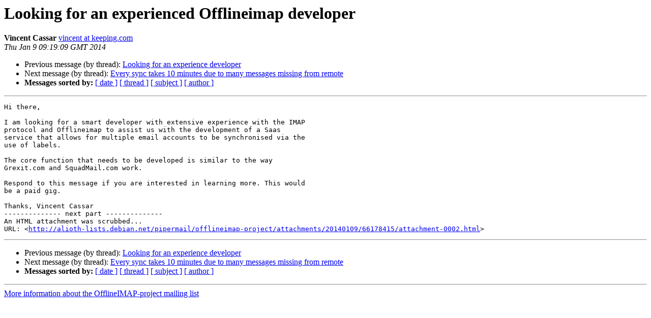

--- FILE ---
content_type: text/html
request_url: https://alioth-lists.debian.net/pipermail/offlineimap-project/2014-January/011816.html
body_size: 1298
content:
<!DOCTYPE HTML PUBLIC "-//W3C//DTD HTML 4.01 Transitional//EN">
<HTML>
 <HEAD>
   <TITLE> Looking for an experienced Offlineimap developer
   </TITLE>
   <LINK REL="Index" HREF="index.html" >
   <LINK REL="made" HREF="mailto:offlineimap-project%40alioth-lists.debian.net?Subject=Re%3A%20Looking%20for%20an%20experienced%20Offlineimap%20developer&In-Reply-To=%3CCAKgVsF_0KgRsWqYGQ%2Br5Pmq5dZHEpE17Y8dak%2B6z9syS%3Dn7CTA%40mail.gmail.com%3E">
   <META NAME="robots" CONTENT="index,nofollow">
   <style type="text/css">
       pre {
           white-space: pre-wrap;       /* css-2.1, curent FF, Opera, Safari */
           }
   </style>
   <META http-equiv="Content-Type" content="text/html; charset=utf-8">
   <LINK REL="Previous"  HREF="011815.html">
   <LINK REL="Next"  HREF="011817.html">
 </HEAD>
 <BODY BGCOLOR="#ffffff">
   <H1>Looking for an experienced Offlineimap developer</H1>
    <B>Vincent Cassar</B> 
    <A HREF="mailto:offlineimap-project%40alioth-lists.debian.net?Subject=Re%3A%20Looking%20for%20an%20experienced%20Offlineimap%20developer&In-Reply-To=%3CCAKgVsF_0KgRsWqYGQ%2Br5Pmq5dZHEpE17Y8dak%2B6z9syS%3Dn7CTA%40mail.gmail.com%3E"
       TITLE="Looking for an experienced Offlineimap developer">vincent at keeping.com
       </A><BR>
    <I>Thu Jan  9 09:19:09 GMT 2014</I>
    <P><UL>
        <LI>Previous message (by thread): <A HREF="011815.html">Looking for an experience developer
</A></li>
        <LI>Next message (by thread): <A HREF="011817.html">Every sync takes 10 minutes due to many messages missing from remote
</A></li>
         <LI> <B>Messages sorted by:</B> 
              <a href="date.html#11816">[ date ]</a>
              <a href="thread.html#11816">[ thread ]</a>
              <a href="subject.html#11816">[ subject ]</a>
              <a href="author.html#11816">[ author ]</a>
         </LI>
       </UL>
    <HR>  
<!--beginarticle-->
<PRE>Hi there,

I am looking for a smart developer with extensive experience with the IMAP
protocol and Offlineimap to assist us with the development of a Saas
service that allows for multiple email accounts to be synchronised via the
use of labels.

The core function that needs to be developed is similar to the way
Grexit.com and SquadMail.com work.

Respond to this message if you are interested in learning more. This would
be a paid gig.

Thanks, Vincent Cassar
-------------- next part --------------
An HTML attachment was scrubbed...
URL: &lt;<A HREF="http://alioth-lists.debian.net/pipermail/offlineimap-project/attachments/20140109/66178415/attachment-0002.html">http://alioth-lists.debian.net/pipermail/offlineimap-project/attachments/20140109/66178415/attachment-0002.html</A>&gt;
</PRE>

<!--endarticle-->
    <HR>
    <P><UL>
        <!--threads-->
	<LI>Previous message (by thread): <A HREF="011815.html">Looking for an experience developer
</A></li>
	<LI>Next message (by thread): <A HREF="011817.html">Every sync takes 10 minutes due to many messages missing from remote
</A></li>
         <LI> <B>Messages sorted by:</B> 
              <a href="date.html#11816">[ date ]</a>
              <a href="thread.html#11816">[ thread ]</a>
              <a href="subject.html#11816">[ subject ]</a>
              <a href="author.html#11816">[ author ]</a>
         </LI>
       </UL>

<hr>
<a href="https://alioth-lists.debian.net/cgi-bin/mailman/listinfo/offlineimap-project">More information about the OfflineIMAP-project
mailing list</a><br>
</body></html>
